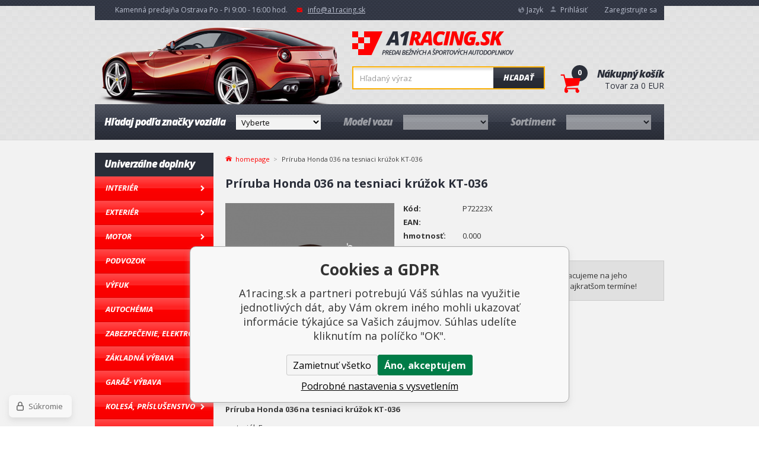

--- FILE ---
content_type: text/html; charset=utf-8
request_url: https://www.a1racing.sk/priruba-honda-036-na-tesnici-krouzek-kt-036/
body_size: 7287
content:
<!DOCTYPE html><html lang="sk"><head prefix="og: http://ogp.me/ns# fb: http://ogp.me/ns/fb#"><meta name="author" content="A1racing.sk" data-binargon="{&quot;fce&quot;:&quot;6&quot;, &quot;id&quot;:&quot;19047&quot;, &quot;menaId&quot;:&quot;2&quot;, &quot;menaName&quot;:&quot;EUR&quot;, &quot;languageCode&quot;:&quot;sk-SK&quot;, &quot;skindir&quot;:&quot;sportovniautodoplnky&quot;, &quot;cmslang&quot;:&quot;2&quot;, &quot;langiso&quot;:&quot;sk&quot;, &quot;skinversion&quot;:1768395328, &quot;zemeProDoruceniISO&quot;:&quot;SK&quot;}"><meta name="robots" content="index, follow, max-snippet:-1, max-image-preview:large"><meta http-equiv="content-type" content="text/html; charset=utf-8"><meta property="og:url" content="https://www.a1racing.sk/priruba-honda-036-na-tesnici-krouzek-kt-036/"/><meta property="og:site_name" content="https://www.a1racing.sk"/><meta property="og:description" content="příruba Honda na těsnící kroužek KT-036"/><meta property="og:title" content="Príruba Honda 036 na tesniaci krúžok KT-036"/><link rel="alternate" href="https://www.a1racing.cz/priruba-honda-036-na-tesnici-krouzek-kt-036/" hreflang="cs-CZ" /><link rel="alternate" href="https://www.a1racing.sk/priruba-honda-036-na-tesnici-krouzek-kt-036/" hreflang="sk-SK" /><link rel="alternate" href="https://www.a1racing.cz/priruba-honda-036-na-tesnici-krouzek-kt-036/" hreflang="de-DE" /><link rel="alternate" href="https://www.a1racing.cz/priruba-honda-036-na-tesnici-krouzek-kt-036/" hreflang="pl-PL" /><link rel="alternate" href="https://www.a1racing.cz/priruba-honda-036-na-tesnici-krouzek-kt-036/" hreflang="hu-HU" />
  <link rel="image_src" href="https://www.a1racing.sk/imgcache/b/a/pp72223x-priruba-036-honda-na-testnici-krouzek_260_260_31408.jpg" />
  <meta property="og:type" content="product"/>
  <meta property="og:image" content="https://www.a1racing.sk/imgcache/b/a/pp72223x-priruba-036-honda-na-testnici-krouzek_260_260_31408.jpg"/>
 <meta name="description" content="příruba Honda na těsnící kroužek KT-036">
<meta name="keywords" content="Príruba Honda 036 na tesniaci krúžok KT-036">
<meta name="audience" content="all">
<link rel="canonical" href="https://www.a1racing.sk/priruba-honda-036-na-tesnici-krouzek-kt-036/"><link rel="shortcut icon" href="https://www.a1racing.sk/favicon.ico" type="image/x-icon">
			<title>Príruba Honda 036 na tesniaci krúžok KT-036 | A1racing.sk</title><meta name="viewport" content="width=device-width, initial-scale=1, user-scalable=yes"><link rel="stylesheet" href="/skin/version-1768395328/sportovniautodoplnky/css-obecne.css" type="text/css"><link rel="stylesheet" href="/skin/version-1768395328/sportovniautodoplnky/css-obecne-varianta-a1racing.css" type="text/css"><link rel="stylesheet" href="https://fonts.googleapis.com/css?family=Open+Sans:400,300,600,600italic,700,700italic,800,800italic&amp;subset=latin,latin-ext" type="text/css"><link rel="stylesheet" href="https://www.a1racing.sk/skin/sportovniautodoplnky/fancybox/jquery.fancybox.css" type="text/css" media="screen"><script src="https://api.mapy.cz/loader.js"></script><script>Loader.load()</script><!--commonTemplates_head--><!--EO commonTemplates_head--></head><body class="cmsBody fce45" data-skin="https://www.a1racing.sk/skin/sportovniautodoplnky/"><div role="upperStripe" class="upper_stripe_bg"></div><header class="header header_bg"><div class="wrapper"><div role="upperBar" class="group upper_bar_bg"><div class="fLeft group"><span class="item openTime home_ico2">Kamenná predajňa Ostrava Po - Pi 9:00 - 16:00 hod.</span><a href="mailto:%20info@a1racing.sk" title="Napíšte nám" class="item mail mail_ico">info@a1racing.sk</a></div><div class="right fRight group"><div class="item currency lang_ico bindClick respons"><img src="https://i.binargon.cz/commonInternationalMenu/sk.svg" width="40" class="currencyRespons" height="20" alt="" loading="lazy"><div class="in">
						Jazyk
					</div><div class="menu"><a href="https://www.a1racing.cz/priruba-honda-036-na-tesnici-krouzek-kt-036/"><img src="https://i.binargon.cz/commonInternationalMenu/cz.svg" width="15" height="15" alt="cz" loading="lazy">Čeština</a><a href="https://www.a1racing.sk/priruba-honda-036-na-tesnici-krouzek-kt-036/"><img src="https://i.binargon.cz/commonInternationalMenu/sk.svg" width="15" height="15" alt="sk" loading="lazy">Slovenčina</a><a href="https://www.a1racing.cz/priruba-honda-036-na-tesnici-krouzek-kt-036/"><img src="https://i.binargon.cz/commonInternationalMenu/de.svg" width="15" height="15" alt="de" loading="lazy">Deutch</a><a href="https://www.a1racing.cz/priruba-honda-036-na-tesnici-krouzek-kt-036/"><img src="https://i.binargon.cz/commonInternationalMenu/pl.svg" width="15" height="15" alt="pl" loading="lazy">Polish</a><a href="https://www.a1racing.cz/priruba-honda-036-na-tesnici-krouzek-kt-036/"><img src="https://i.binargon.cz/commonInternationalMenu/hu.svg" width="15" height="15" alt="hu" loading="lazy">Hungarian</a></div></div><a href="#userPanel" title="Prihlásiť" class="item login login_ico fancy">Prihlásiť</a><a class="item" href="https://www.a1racing.sk/registracia/">Zaregistrujte sa</a></div></div><div class="inner"><div class="top group"><a href="https://www.a1racing.sk/" title="A1racing.sk" class="logo logo_bgSK">A1racing.sk</a><div class="searchRes bindClick"></div><form class="search group" id="searchForm" method="post" action="https://www.a1racing.sk/hladanie/"><input type="hidden" name="send" value="1"><input type="hidden" name="listpos" value="0"><input class="input_bg" type="text" name="as_search" id="searchInput" placeholder="Hľadaný výraz" autocomplete="off" value=""><button class="btn_bg" type="submit">Hľadať</button><div id="whispererHere"></div></form><a title="Nákupný košík" class="cart" href="https://www.a1racing.sk/pokladna-sk/?objagree=0&amp;wtemp_krok=1"><span class="cartCount">0</span><span class="cartIco cart_ico"></span><span class="title">Nákupný košík</span><span class="text">Tovar za  0 EUR</span></a></div><div role="headerMenu" class="group header_menu_bg"><div class="col group"><div class="label"><span class="hide_desktop">Značka</span><span class="hide_respons">Hľadaj podľa značky vozidla</span></div><select onChange="changeCategorie(this)" class="select header_menu_select_bg"><option value="https://www.a1racing.sk/">
					Vyberte</option><option value="https://www.a1racing.sk/skoda/">ŠKODA</option><option value="https://www.a1racing.sk/volkswagen/">VOLKSWAGEN</option><option value="https://www.a1racing.sk/alfa-romeo/">ALFA ROMEO</option><option value="https://www.a1racing.sk/audi/">AUDI</option><option value="https://www.a1racing.sk/aston-martin/">ASTON MARTIN</option><option value="https://www.a1racing.sk/bentley/">BENTLEY</option><option value="https://www.a1racing.sk/bmw/">BMW</option><option value="https://www.a1racing.sk/byd/">BYD</option><option value="https://www.a1racing.sk/cadillac/">CADILLAC</option><option value="https://www.a1racing.sk/citroen/">CITROEN</option><option value="https://www.a1racing.sk/dacia/">DACIA</option><option value="https://www.a1racing.sk/daewoo/">DAEWOO</option><option value="https://www.a1racing.sk/dodge/">DODGE</option><option value="https://www.a1racing.sk/ferrari/">FERRARI</option><option value="https://www.a1racing.sk/fiat/">FIAT</option><option value="https://www.a1racing.sk/ford/">FORD</option><option value="https://www.a1racing.sk/gmc/">GMC</option><option value="https://www.a1racing.sk/honda/">HONDA</option><option value="https://www.a1racing.sk/hummer/">HUMMER</option><option value="https://www.a1racing.sk/hyundai/">HYUNDAI</option><option value="https://www.a1racing.sk/chevrolet/">CHEVROLET</option><option value="https://www.a1racing.sk/chrysler/">CHRYSLER</option><option value="https://www.a1racing.sk/infiniti/">INFINITI</option><option value="https://www.a1racing.sk/isuzu/">ISUZU</option><option value="https://www.a1racing.sk/iveco/">IVECO</option><option value="https://www.a1racing.sk/jaecoo/">JAECOO</option><option value="https://www.a1racing.sk/jaguar/">JAGUAR</option><option value="https://www.a1racing.sk/jeep/">JEEP</option><option value="https://www.a1racing.sk/kia/">KIA</option><option value="https://www.a1racing.sk/lada/">LADA</option><option value="https://www.a1racing.sk/lamborghini/">LAMBORGHINI</option><option value="https://www.a1racing.sk/lancia/">LANCIA</option><option value="https://www.a1racing.sk/land-rover/">LAND ROVER</option><option value="https://www.a1racing.sk/lexus/">LEXUS</option><option value="https://www.a1racing.sk/lincoln/">LINCOLN</option><option value="https://www.a1racing.sk/lotus/">LOTUS</option><option value="https://www.a1racing.sk/maserati/">MASERATI</option><option value="https://www.a1racing.sk/mazda/">Mazda</option><option value="https://www.a1racing.sk/mclaren/">MCLAREN</option><option value="https://www.a1racing.sk/mercedes/">MERCEDES</option><option value="https://www.a1racing.sk/mg/">MG</option><option value="https://www.a1racing.sk/mini/">MINI</option><option value="https://www.a1racing.sk/nio/">NIO</option><option value="https://www.a1racing.sk/mitsubishi/">MITSUBISHI</option><option value="https://www.a1racing.sk/nissan/">NISSAN</option><option value="https://www.a1racing.sk/omoda/">OMODA</option><option value="https://www.a1racing.sk/opel/">OPEL</option><option value="https://www.a1racing.sk/peugeot/">PEUGEOT</option><option value="https://www.a1racing.sk/porsche/">PORSCHE</option><option value="https://www.a1racing.sk/renault/">RENAULT</option><option value="https://www.a1racing.sk/rover/">ROVER</option><option value="https://www.a1racing.sk/saab/">SAAB</option><option value="https://www.a1racing.sk/seat/">SEAT</option><option value="https://www.a1racing.sk/smart/">SMART</option><option value="https://www.a1racing.sk/ssangyong/">SSANGYONG</option><option value="https://www.a1racing.sk/subaru/">SUBARU</option><option value="https://www.a1racing.sk/suzuki/">SUZUKI</option><option value="https://www.a1racing.sk/tesla/">TESLA</option><option value="https://www.a1racing.sk/toyota/">TOYOTA</option><option value="https://www.a1racing.sk/volvo/">VOLVO</option></select></div><div class="col group" onclick="changeCategorie_disabled('model')" style="opacity: 0.5;"><div class="label"><span class="hide_desktop">Model</span><span class="hide_respons">Model vozu</span></div><select onChange="changeCategorie(this)" class="select header_menu_select_bg"></select></div><div class="col group" onclick="changeCategorie_disabled('sortiment')" style="opacity: 0.5;"><div class="label">Sortiment</div><select onChange="changeCategorie(this)" class="select header_menu_select_bg"></select></div></div></div></div></header><div class="menuRes group"><div class="menu1 bindClick">PODĽA MODELU AUTA</div><div class="menu2 bindClick">UNIVERZÁLNY DIELY</div><a title="Nákupný košík" class="cart" href="https://www.a1racing.sk/pokladna-sk/?objagree=0&amp;wtemp_krok=1"><span>0</span></a></div><div role="main"><div class="wrapper group"><aside><nav><div class="menu"><div id="openMenu" class="openMenu bindClick menu_ico">Univerzálne doplnky</div></div><div class="title">Univerzálne doplnky</div><ul><li data-loaded="0" data-id="-2147483646" data-sub="1" data-showsub="0"><a href="https://www.a1racing.sk/interier/" title="Interiérové autodoplňky a příslušenství" class="nav_link_bg">Interiér</a></li><li data-loaded="0" data-id="-2147483645" data-sub="1" data-showsub="0"><a href="https://www.a1racing.sk/exterier/" title="Exteriérové autodoplňky a příslušenství" class="nav_link_bg">Exteriér</a></li><li data-loaded="0" data-id="-2147483644" data-sub="1" data-showsub="0"><a href="https://www.a1racing.sk/motor/" title="Tuning motoru automobilu a jeho součástí" class="nav_link_bg">Motor</a></li><li data-loaded="0" data-id="-2147483643" data-sub="1" data-showsub="0"><a href="https://www.a1racing.sk/podvozok/" title="Sportovní brzdy, dorazy tlumičů, čistič brzd, rozpěry" class="nav_link_bg">Podvozok</a></li><li data-loaded="0" data-id="-2147483642" data-sub="1" data-showsub="0"><a href="https://www.a1racing.sk/vyfuk/" title="Sportovní výfuky, rezonátory a katalyzátory" class="nav_link_bg">Výfuk</a></li><li data-loaded="0" data-id="-2147483640" data-sub="1" data-showsub="0"><a href="https://www.a1racing.sk/autochemia/" title="Chemie, autokosmetika, motorové oleje, aditiva" class="nav_link_bg">Autochémia</a></li><li data-loaded="0" data-id="-2147483639" data-sub="1" data-showsub="0"><a href="https://www.a1racing.sk/zabezpecenie-elektro/" title="Zabezpečení, elektro do auta, parkovací systémy" class="nav_link_bg">Zabezpečenie, Elektro</a></li><li data-loaded="0" data-id="-2147483582" data-sub="1" data-showsub="0"><a href="https://www.a1racing.sk/zakladna-vybava/" title="Základní a povinná výbava do auta" class="nav_link_bg">Základná výbava</a></li><li data-loaded="0" data-id="-2147483578" data-sub="1" data-showsub="0"><a href="https://www.a1racing.sk/garaz-vybava/" title="Vybavení do garáže pro motoristu" class="nav_link_bg">Garáž- výbava</a></li><li data-loaded="0" data-id="-2147483641" data-sub="1" data-showsub="0"><a href="https://www.a1racing.sk/kolesa-prislusenstvo/" title="ALU kola, ocelová kola, poklice a příslušenství" class="nav_link_bg">Kolesá, Príslušenstvo</a></li><li data-loaded="0" data-id="-2147483585" data-sub="1" data-showsub="0"><a href="https://www.a1racing.sk/zimna-vybava/" title="Zimní výbava a provoz auta v zimních měsících" class="nav_link_bg">Zimná výbava</a></li><li data-loaded="0" data-id="-2147483575" data-sub="0" data-showsub="0"><a href="https://www.a1racing.sk/pneumatiky/" title="Pneumatiky" class="nav_link_bg">Pneumatiky</a></li><li data-loaded="0" data-id="-2147483593" data-sub="1" data-showsub="0"><a href="https://www.a1racing.sk/oblecenie/" title="Závodní a racing oblečení, přilby, rukavice, boty, čepice" class="nav_link_bg">Oblečenie</a></li><li data-loaded="0" data-id="-2147483572" data-sub="0" data-showsub="0"><a href="https://www.a1racing.sk/tipy-na-darceky-darcekove-poukazy/" title="Tipy na darčeky, Darčekové poukazy" class="nav_link_bg">Tipy na darčeky, Darčekové poukazy</a></li></ul></nav></aside><section><div class="breadCrumb"><div class="common_template_breadcrumb"><a href="https://www.a1racing.sk/" title="" class="link href2-first first">homepage</a><span class="active">Príruba Honda 036 na tesniaci krúžok KT-036</span></div></div><div class="fce45"><div class="common_cantBuy"><h1>Príruba Honda 036 na tesniaci krúžok KT-036</h1><div class="prodImg"><div class="grayOverlay"><span>Dočasne nedostupné</span></div><div class="mainImg"><a href="https://www.a1racing.sk/imgcache/b/a/pp72223x-priruba-036-honda-na-testnici-krouzek_-1_-1_31408.jpg" class="fancyImage" rel="gallery" title="Príruba Honda 036 na tesniaci krúžok KT-036"><img width="285" height="285" src="https://www.a1racing.sk/imgcache/b/a/pp72223x-priruba-036-honda-na-testnici-krouzek_285_285_31408.jpg" title="Príruba Honda 036 na tesniaci krúžok KT-036" alt="Príruba Honda 036 na tesniaci krúžok KT-036"></a></div><div class="thumbs"></div></div><div class="prodInfo"><div class="row row_code"><div class="lab lab_code">Kód:</div><div class="val val_code">P72223X</div><div class="clr"></div></div><div class="row"><div class="lab">EAN:</div><div class="val"></div><div class="clr"></div></div><div class="row"><div class="lab">hmotnosť:</div><div class="val">0.000</div><div class="clr"></div></div><div class="row row_producer"><div class="lab lab_producer">Výrobca:</div><div class="val val_producer"></div><div class="clr"></div></div><div class="reason">Produkt je dočasne nedostupný. Pracujeme na jeho znovuzaradení do našej ponuky v čo najkratšom termíne!</div></div><div class="clr"></div><div class="descParams"><div class="desc"><div class="title">Popis</div><p><strong>Príruba Honda 036 na tesniaci krúžok KT-036</strong></p> <p>materiál: Fe<br /> průměr vnitřního otvoru 43mm<br /> průměr děr 16mm<br /> vzájemná vzdálenost děr na šrouby : 88mm.<br /> rozměry: 122x89mm</p></div><div class="clear"></div></div><div class="souvisProds"></div></div></div></section></div></div><div role="newsletter" class="newsletter_bg"><div class="wrapper newsletterwrapper group"><span class="label">NAŠE NOVINKY, zľavy a akcie PRIAMO K VÁM</span><form method="post" id="regmailnovinky" class="group" action="https://www.a1racing.sk/priruba-honda-036-na-tesnici-krouzek-kt-036/"><input class="input_bg" type="email" name="enov" id="vas_email" placeholder="Zadajte e-mailovú adresu"><button class="btn_bg" type="submit">Odoslat</button></form></div></div><footer><script type="text/javascript" async="true">
			var Foxentry;
			(function () {
			var e = document.querySelector("script"), s = document.createElement('script');
			s.setAttribute('type', 'text/javascript');
			s.setAttribute('async', 'true');
			s.setAttribute('src', 'https://cdn.foxentry.cz/lib');
			e.parentNode.appendChild(s);
			s.onload = function(){ Foxentry = new FoxentryBase('8q6Ad9KYPV'); }
			})();
			</script><div class="wrapper"><div class="cols group"><div class="col group"><div class="title bindClick">Dôležité informácie</div><div class="colWrapper"><div class="inner"><ul><li><a href="https://www.a1racing.sk/uvod/" class="footer_link" title="Obchodní podmínky">Obchodní podmínky</a></li><li><a href="https://www.a1racing.sk/ako-nakupovat/" class="footer_link" title="Jak nakoupit">Jak nakoupit</a></li><li><a href="https://www.a1racing.sk/ostatni-zeme-eu/" class="footer_link" title="Kontakty">Kontakty</a></li><li><a href="https://www.a1racing.sk/kontakty/" class="footer_link" title="Prodejna Ostrava">Prodejna Ostrava</a></li><li><a href="https://www.a1racing.sk/odkazy/" class="footer_link" title="Splátkový prodej Cetelem">Splátkový prodej Cetelem</a></li><li><a href="https://www.a1racing.sk/predajna-ostrava/" class="footer_link" title="Doprava">Doprava</a></li><li><a href="https://www.a1racing.sk/na-splatky/" class="footer_link" title="O nás">O nás</a></li><li></ul></div></div></div><div class="col group"><div class="title bindClick">Predajňa a reklamácia</div><div class="colWrapper"><div class="inner"><div class="contact contact_ico"><strong>A1racing.sk</strong><br><strong>A1 RACING s.r.o.</strong><br>
								Lidicka 819/24<br>
								70300 , Ostrava
							</div><div class="help help_ico">Autom sa k nám dostanete najlepsie z Rudnej ulice, kde na križovatke (IMPEXTA 3000, predaj áut amerických) zahnete doľava Tretí odbočkou vľavo vedľa auto farieb Lecher nájdete naši predajňu.</div></div><div id="m" style="height:220px; width: 300px;"></div><script>
							var center = SMap.Coords.fromWGS84(18.2677319, 49.8108897);
							var m = new SMap(JAK.gel("m"), center, 13);
							m.addDefaultLayer(SMap.DEF_BASE).enable();
							m.addDefaultControls();

							var layer = new SMap.Layer.Marker();
							m.addLayer(layer);
							layer.enable();

							var options = {};
							var marker = new SMap.Marker(center, "myMarker", options);
							layer.addMarker(marker);
						</script></div></div><div class="col group"><div class="title">Kontakty</div><div class="title bindClick res320">Kde nás nájdete</div><div class="colWrapper"><div class="inner group"><a class="mail mail2_ico" href="mailto:%20info@a1racing.sk" title="Napíšte nám">info@a1racing.sk</a><div class="openTime opentime_ico">Otvorené: Po - Pi 9:00 - 16:00 hod.</div><div class="marker marker_ico">49°48'36.762"N<br>18°16'5.249"E</div></div><a href="https://mapy.cz/zakladni?x=18.2681248&amp;y=49.8100042&amp;z=17&amp;source=addr&amp;id=8850677" title="Predajňa" target="_blank" class="shopLink"><img src="https://www.a1racing.sk/skin/sportovniautodoplnky/_img/shop_pic.jpg" alt="Predajňa"></a></div></div></div><div class="payAndShipping"><div class="title">Platba a doprava</div><div class="imgs"><img src="https://www.a1racing.sk/skin/sportovniautodoplnky/_img/pay.png" alt="PayU"><img src="https://www.a1racing.sk/skin/sportovniautodoplnky/_img/cetelem.png" alt="Cetelem"><img src="https://www.a1racing.sk/skin/sportovniautodoplnky/_img/ppl.png" alt="PPL"><img src="https://www.a1racing.sk/skin/sportovniautodoplnky/_img/ceska_posta.png" alt="Česká pošta"></div></div><div class="copy">
				Copyright © 2017 <a href="https://www.a1racing.sk/" title="A1racing.sk">Sportovniautodoplnky.cz</a> - Tuning shop, športové autodoplnky, tuning auta. Všetky práva vyhradené.<br><a target="_blank" href="https://www.binargon.cz/eshop/" title="ecommerce solutions">Ecommerce solutions</a> <a target="_blank" title="ecommerce solutions" href="https://www.binargon.cz/">BINARGON.cz</a></div></div></footer><div id="userPanel" style="display: none"><div class="title"></div><div class="unLogged"><form method="post" action="https://www.a1racing.sk/priruba-honda-036-na-tesnici-krouzek-kt-036/"><input type="hidden" name="loging" value="1"><div class="label">Vaše meno</div><input type="text" name="log_new" value="" placeholder=""><div class="label">Vaše heslo</div><input type="password" name="pass_new" value="" placeholder=""><div class="center"><input class="btn_bg" type="submit" value="Prihlásiť"><div class="links"><a title="Zabudol som heslo" href="https://www.a1racing.sk/prihlasenie/" class="link">Zabudol som heslo</a><a title="Registrácia" href="https://www.a1racing.sk/registracia/" class="link">Registrácia</a></div></div></form></div></div><div id="userPanelVO" style="display: none"><div class="title"></div><div class="unLogged"><span class="unLogged__title" style="font-weight:bold"></span><form method="post" action="https://b2b.sportovniautodoplnky.cz/"><input type="hidden" name="loging" value="1"><div class="label">Vaše meno</div><input type="text" name="log_new" value="" placeholder=""><div class="label">Vaše heslo</div><input type="password" name="pass_new" value="" placeholder=""><div class="center"><input class="btn_bg" type="submit" value="Prihlásiť"></div></form></div></div><div class="goTop go_top" id="goTop"></div><script type="text/javascript" src="/admin/js/index.php?load=jquery,jquery.fancybox.pack,forms,ajaxcontroll,binargon.whisperer"></script><script type="text/javascript" src="https://www.a1racing.sk/version-1768395327/indexjs_45_2_sportovniautodoplnky.js"></script><!--commonTemplates (začátek)--><script data-binargon="cSeznamScripty (obecny)" type="text/javascript" src="https://c.seznam.cz/js/rc.js"></script><script data-binargon="commonHeurekaWidget (vyjizdeci panel)" type="text/javascript">
      var _hwq = _hwq || [];
      _hwq.push(['setKey', '0042023340A199B51A0CC33403149681']);
			_hwq.push(['setTopPos', '60']);
			_hwq.push(['showWidget', '21']);
			(function() {
          var ho = document.createElement('script'); ho.type = 'text/javascript'; ho.async = true;
          ho.src = 'https://sk.im9.cz/direct/i/gjs.php?n=wdgt&sak=0042023340A199B51A0CC33403149681';
          var s = document.getElementsByTagName('script')[0]; s.parentNode.insertBefore(ho, s);
      })();
    </script><script data-binargon="common_json-ld (detail)" type="application/ld+json">{"@context":"http://schema.org/","@type":"Product","sku":"P72223X","name":"Príruba Honda 036 na tesniaci krúžok KT-036","image":["https:\/\/www.a1racing.sk\/imagegen.php?name=p72223x\/priruba-036-honda-na-testnici-krouzek.jpg"],"description":"Príruba Honda 036 na tesniaci krúžok KT-036 materiál: Fe průměr vnitřního otvoru 43mm průměr děr 16mm vzájemná vzdálenost děr na šrouby : 88mm. rozměry: 122x89mm","mpn":"P72223X","manufacturer":"","brand":{"@type":"Brand","name":""},"weight":"0.000","isRelatedTo":[],"isSimilarTo":[],"offers":{"@type":"Offer","price":"4.5","priceValidUntil":"2026-01-17","itemCondition":"http://schema.org/NewCondition","priceCurrency":"EUR","availability":"http:\/\/schema.org\/OutOfStock","url":"https://www.a1racing.sk/priruba-honda-036-na-tesnici-krouzek-kt-036/"}}</script><script data-binargon="common_json-ld (breadcrumb)" type="application/ld+json">{"@context":"http://schema.org","@type":"BreadcrumbList","itemListElement": [{"@type":"ListItem","position": 1,"item":{"@id":"https:\/\/www.a1racing.sk","name":"A1racing.sk","image":""}},{"@type":"ListItem","position": 2,"item":{"@id":"https:\/\/www.a1racing.sk\/priruba-honda-036-na-tesnici-krouzek-kt-036\/","name":"Príruba Honda 036 na tesniaci krúžok KT-036","image":"https:\/\/www.a1racing.sk\/imagegen.php?autoimage=p72223x"}}]}</script><link data-binargon="commonPrivacy (css)" href="/version-1768395327/libs/commonCss/commonPrivacy.css" rel="stylesheet" type="text/css" media="screen"><link data-binargon="commonPrivacy (preload)" href="/version-1768395328/admin/js/binargon.commonPrivacy.js" rel="preload" as="script"><template data-binargon="commonPrivacy (template)" class="js-commonPrivacy-scriptTemplate"><script data-binargon="commonPrivacy (data)">
				window.commonPrivacyDataLayer = window.commonPrivacyDataLayer || [];
        window.commonPrivacyPush = window.commonPrivacyPush || function(){window.commonPrivacyDataLayer.push(arguments);}
        window.commonPrivacyPush("souhlasy",[{"id":"122","systemId":"commonZbozi_data"},{"id":"123","systemId":"commonZbozi2016"},{"id":"124","systemId":"commonSklik"},{"id":"127","systemId":"sjednoceneMereniKonverziSeznam"},{"id":"145","systemId":"cHeurekaMereniKonverzi"}]);
        window.commonPrivacyPush("minimizedType",0);
				window.commonPrivacyPush("dataLayerVersion","0");
				window.commonPrivacyPush("dataLayerName","dataLayer");
				window.commonPrivacyPush("GTMversion",0);
      </script><script data-binargon="commonPrivacy (script)" src="/version-1768395328/admin/js/binargon.commonPrivacy.js" defer></script></template><div data-binargon="commonPrivacy" data-nosnippet="" class="commonPrivacy commonPrivacy--default commonPrivacy--bottom"><aside class="commonPrivacy__bar "><div class="commonPrivacy__header">Cookies a GDPR</div><div class="commonPrivacy__description">A1racing.sk a partneri potrebujú Váš súhlas na využitie jednotlivých dát, aby Vám okrem iného mohli ukazovať informácie týkajúce sa Vašich záujmov. Súhlas udelíte kliknutím na políčko "OK".</div><div class="commonPrivacy__buttons "><button class="commonPrivacy__button commonPrivacy__button--disallowAll" type="button" onclick="window.commonPrivacyDataLayer = window.commonPrivacyDataLayer || []; window.commonPrivacyPush = window.commonPrivacyPush || function(){window.commonPrivacyDataLayer.push(arguments);}; document.querySelectorAll('.js-commonPrivacy-scriptTemplate').forEach(template=&gt;{template.replaceWith(template.content)}); window.commonPrivacyPush('denyAll');">Zamietnuť všetko</button><button class="commonPrivacy__button commonPrivacy__button--allowAll" type="button" onclick="window.commonPrivacyDataLayer = window.commonPrivacyDataLayer || []; window.commonPrivacyPush = window.commonPrivacyPush || function(){window.commonPrivacyDataLayer.push(arguments);}; document.querySelectorAll('.js-commonPrivacy-scriptTemplate').forEach(template=&gt;{template.replaceWith(template.content)}); window.commonPrivacyPush('grantAll');">Áno, akceptujem</button><button class="commonPrivacy__button commonPrivacy__button--options" type="button" onclick="window.commonPrivacyDataLayer = window.commonPrivacyDataLayer || []; window.commonPrivacyPush = window.commonPrivacyPush || function(){window.commonPrivacyDataLayer.push(arguments);}; document.querySelectorAll('.js-commonPrivacy-scriptTemplate').forEach(template=&gt;{template.replaceWith(template.content)}); window.commonPrivacyPush('showDetailed');">Podrobné nastavenia s vysvetlením</button></div></aside><aside onclick="window.commonPrivacyDataLayer = window.commonPrivacyDataLayer || []; window.commonPrivacyPush = window.commonPrivacyPush || function(){window.commonPrivacyDataLayer.push(arguments);}; document.querySelectorAll('.js-commonPrivacy-scriptTemplate').forEach(template=&gt;{template.replaceWith(template.content)}); window.commonPrivacyPush('showDefault');" class="commonPrivacy__badge"><img class="commonPrivacy__badgeIcon" src="https://i.binargon.cz/commonPrivacy/rgba(100,100,100,1)/privacy.svg" alt=""><div class="commonPrivacy__badgeText">Súkromie</div></aside></div><!--commonTemplates (konec)--></body></html>
